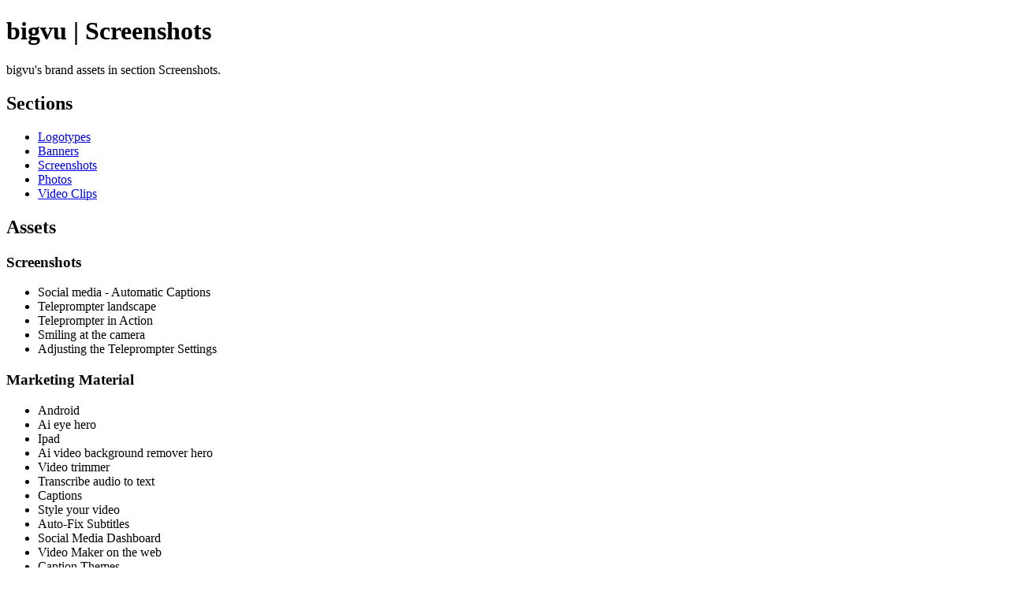

--- FILE ---
content_type: text/html
request_url: https://www.brandox.com/bigvu/screenshots
body_size: 977
content:

<!DOCTYPE html>
<html lang="en">
<head>

  <meta charset="UTF-8">

  <title>bigvu | Screenshots | Brandox brand asset portal</title>
  <meta name="description" content="bigvu's brand assets in section Screenshots.">
  
  <meta property="og:type" content="website">
  <meta property="og:title" content="bigvu | Screenshots | Brandox brand asset portal">
  <meta property="og:description" content="bigvu's brand assets in section Screenshots.">

  <meta property="og:site_name" content="Brandox | Brand assets portal">
  <meta property="og:url" content="https://www.brandox.com/bigvu/screenshots">

  
    <meta property="og:image" content="https://brandox-production.s3-eu-central-1.amazonaws.com/c3978654-cc46-487d-863c-4af959e5f2f0/brand-page-logo/1674329798968/Logo--1200x1200.png">
    <meta property="og:image:alt" content="bigvu logotype">
    <meta property=”og:image:width” content="1200">
    <meta property=”og:image:height” content="1200">
    

  <link rel="canonical" href="https://www.brandox.com/bigvu/screenshots" />
  

  <link rel="icon" href="/img/favicons/favicon.ico" />


</head>
<body> 
  <h1>bigvu  | Screenshots</h1>
  <p>bigvu's brand assets in section Screenshots.</p>
  
    <h2>Sections</h2>
    <ul>
      
      <li><a href="/bigvu/logo">Logotypes</a></li>
      <li><a href="/bigvu/banners">Banners</a></li>
      <li><a href="/bigvu/screenshots">Screenshots</a></li>
      <li><a href="/bigvu/photos">Photos</a></li>
      <li><a href="/bigvu/video-clips">Video Clips</a></li>
    </ul>

    
    <h2>Assets</h2>
    
<h3>Screenshots</h3>
<ul>

      <li>Social media -  Automatic Captions</li>
      <li>Teleprompter landscape</li>
      <li>Teleprompter in Action</li>
      <li>Smiling at the camera </li>
      <li>Adjusting the Teleprompter Settings </li>
</ul>


<h3>Marketing Material</h3>
<ul>

      <li>Android</li>
      <li>Ai eye hero</li>
      <li>Ipad</li>
      <li>Ai video background remover   hero</li>
      <li>Video trimmer</li>
      <li>Transcribe audio to text</li>
      <li>Captions</li>
      <li>Style your video</li>
      <li>Auto-Fix Subtitles </li>
      <li>Social Media Dashboard</li>
      <li>Video Maker on the web</li>
      <li>Caption Themes</li>
      <li>Translate Captions</li>
      <li>Background Remover </li>
      <li>AI Avatar</li>
      <li>Script to Avatar</li>
</ul>


    
  
<script defer src="https://static.cloudflareinsights.com/beacon.min.js/vcd15cbe7772f49c399c6a5babf22c1241717689176015" integrity="sha512-ZpsOmlRQV6y907TI0dKBHq9Md29nnaEIPlkf84rnaERnq6zvWvPUqr2ft8M1aS28oN72PdrCzSjY4U6VaAw1EQ==" data-cf-beacon='{"version":"2024.11.0","token":"69232a97643c43fd982edf4b0430641b","r":1,"server_timing":{"name":{"cfCacheStatus":true,"cfEdge":true,"cfExtPri":true,"cfL4":true,"cfOrigin":true,"cfSpeedBrain":true},"location_startswith":null}}' crossorigin="anonymous"></script>
</body>
        